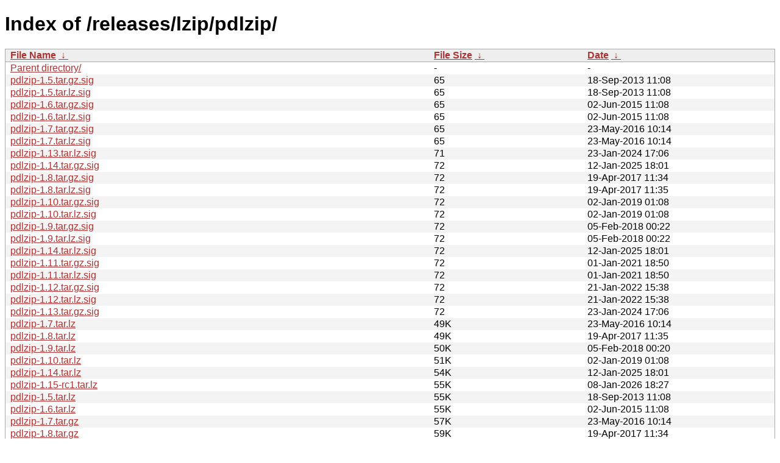

--- FILE ---
content_type: text/html
request_url: https://download-mirror.savannah.gnu.org/releases/lzip/pdlzip/?C=S&O=A
body_size: 1455
content:
<!DOCTYPE html PUBLIC "-//W3C//DTD XHTML 1.0 Strict//EN" "http://www.w3.org/TR/xhtml1/DTD/xhtml1-strict.dtd">
<html xmlns="http://www.w3.org/1999/xhtml">
<head><meta http-equiv="content-type" content="text/html; charset=utf-8"/><style type="text/css">body,html {background:#fff;font-family:"Bitstream Vera Sans","Lucida Grande","Lucida Sans Unicode",Lucidux,Verdana,Lucida,sans-serif;}tr.e {background:#f4f4f4;}th,td {padding:0.1em 0.5em;}th {text-align:left;font-weight:bold;background:#eee;border-bottom:1px solid #aaa;}#list {border:1px solid #aaa;width:100%;}a {color:#a33;}a:hover {color:#e33;}</style>

<title>Index of /releases/lzip/pdlzip/</title>
</head><body><h1>Index of /releases/lzip/pdlzip/</h1>
<table id="list" cellpadding="0.1em" cellspacing="0">
<colgroup><col width="55%"/><col width="20%"/><col width="25%"/></colgroup>
<thead><tr><th><a href="?C=N&O=A">File Name</a>&nbsp;<a href="?C=N&O=D">&nbsp;↓&nbsp;</a></th><th><a href="?C=S&O=A">File Size</a>&nbsp;<a href="?C=S&O=D">&nbsp;↓&nbsp;</a></th><th><a href="?C=M&O=A">Date</a>&nbsp;<a href="?C=M&O=D">&nbsp;↓&nbsp;</a></th></tr></thead>
<tbody><tr class="o"><td><a href="../?C=S&amp;O=A">Parent directory/</a></td><td>-</td><td>-</td></tr><tr class="e"><td><a href="pdlzip-1.5.tar.gz.sig">pdlzip-1.5.tar.gz.sig</a></td><td>     65</td><td>18-Sep-2013 11:08</td></tr>
<tr class="o"><td><a href="pdlzip-1.5.tar.lz.sig">pdlzip-1.5.tar.lz.sig</a></td><td>     65</td><td>18-Sep-2013 11:08</td></tr>
<tr class="e"><td><a href="pdlzip-1.6.tar.gz.sig">pdlzip-1.6.tar.gz.sig</a></td><td>     65</td><td>02-Jun-2015 11:08</td></tr>
<tr class="o"><td><a href="pdlzip-1.6.tar.lz.sig">pdlzip-1.6.tar.lz.sig</a></td><td>     65</td><td>02-Jun-2015 11:08</td></tr>
<tr class="e"><td><a href="pdlzip-1.7.tar.gz.sig">pdlzip-1.7.tar.gz.sig</a></td><td>     65</td><td>23-May-2016 10:14</td></tr>
<tr class="o"><td><a href="pdlzip-1.7.tar.lz.sig">pdlzip-1.7.tar.lz.sig</a></td><td>     65</td><td>23-May-2016 10:14</td></tr>
<tr class="e"><td><a href="pdlzip-1.13.tar.lz.sig">pdlzip-1.13.tar.lz.sig</a></td><td>     71</td><td>23-Jan-2024 17:06</td></tr>
<tr class="o"><td><a href="pdlzip-1.14.tar.gz.sig">pdlzip-1.14.tar.gz.sig</a></td><td>     72</td><td>12-Jan-2025 18:01</td></tr>
<tr class="e"><td><a href="pdlzip-1.8.tar.gz.sig">pdlzip-1.8.tar.gz.sig</a></td><td>     72</td><td>19-Apr-2017 11:34</td></tr>
<tr class="o"><td><a href="pdlzip-1.8.tar.lz.sig">pdlzip-1.8.tar.lz.sig</a></td><td>     72</td><td>19-Apr-2017 11:35</td></tr>
<tr class="e"><td><a href="pdlzip-1.10.tar.gz.sig">pdlzip-1.10.tar.gz.sig</a></td><td>     72</td><td>02-Jan-2019 01:08</td></tr>
<tr class="o"><td><a href="pdlzip-1.10.tar.lz.sig">pdlzip-1.10.tar.lz.sig</a></td><td>     72</td><td>02-Jan-2019 01:08</td></tr>
<tr class="e"><td><a href="pdlzip-1.9.tar.gz.sig">pdlzip-1.9.tar.gz.sig</a></td><td>     72</td><td>05-Feb-2018 00:22</td></tr>
<tr class="o"><td><a href="pdlzip-1.9.tar.lz.sig">pdlzip-1.9.tar.lz.sig</a></td><td>     72</td><td>05-Feb-2018 00:22</td></tr>
<tr class="e"><td><a href="pdlzip-1.14.tar.lz.sig">pdlzip-1.14.tar.lz.sig</a></td><td>     72</td><td>12-Jan-2025 18:01</td></tr>
<tr class="o"><td><a href="pdlzip-1.11.tar.gz.sig">pdlzip-1.11.tar.gz.sig</a></td><td>     72</td><td>01-Jan-2021 18:50</td></tr>
<tr class="e"><td><a href="pdlzip-1.11.tar.lz.sig">pdlzip-1.11.tar.lz.sig</a></td><td>     72</td><td>01-Jan-2021 18:50</td></tr>
<tr class="o"><td><a href="pdlzip-1.12.tar.gz.sig">pdlzip-1.12.tar.gz.sig</a></td><td>     72</td><td>21-Jan-2022 15:38</td></tr>
<tr class="e"><td><a href="pdlzip-1.12.tar.lz.sig">pdlzip-1.12.tar.lz.sig</a></td><td>     72</td><td>21-Jan-2022 15:38</td></tr>
<tr class="o"><td><a href="pdlzip-1.13.tar.gz.sig">pdlzip-1.13.tar.gz.sig</a></td><td>     72</td><td>23-Jan-2024 17:06</td></tr>
<tr class="e"><td><a href="pdlzip-1.7.tar.lz">pdlzip-1.7.tar.lz</a></td><td>    49K</td><td>23-May-2016 10:14</td></tr>
<tr class="o"><td><a href="pdlzip-1.8.tar.lz">pdlzip-1.8.tar.lz</a></td><td>    49K</td><td>19-Apr-2017 11:35</td></tr>
<tr class="e"><td><a href="pdlzip-1.9.tar.lz">pdlzip-1.9.tar.lz</a></td><td>    50K</td><td>05-Feb-2018 00:20</td></tr>
<tr class="o"><td><a href="pdlzip-1.10.tar.lz">pdlzip-1.10.tar.lz</a></td><td>    51K</td><td>02-Jan-2019 01:08</td></tr>
<tr class="e"><td><a href="pdlzip-1.14.tar.lz">pdlzip-1.14.tar.lz</a></td><td>    54K</td><td>12-Jan-2025 18:01</td></tr>
<tr class="o"><td><a href="pdlzip-1.15-rc1.tar.lz">pdlzip-1.15-rc1.tar.lz</a></td><td>    55K</td><td>08-Jan-2026 18:27</td></tr>
<tr class="e"><td><a href="pdlzip-1.5.tar.lz">pdlzip-1.5.tar.lz</a></td><td>    55K</td><td>18-Sep-2013 11:08</td></tr>
<tr class="o"><td><a href="pdlzip-1.6.tar.lz">pdlzip-1.6.tar.lz</a></td><td>    55K</td><td>02-Jun-2015 11:08</td></tr>
<tr class="e"><td><a href="pdlzip-1.7.tar.gz">pdlzip-1.7.tar.gz</a></td><td>    57K</td><td>23-May-2016 10:14</td></tr>
<tr class="o"><td><a href="pdlzip-1.8.tar.gz">pdlzip-1.8.tar.gz</a></td><td>    59K</td><td>19-Apr-2017 11:34</td></tr>
<tr class="e"><td><a href="pdlzip-1.9.tar.gz">pdlzip-1.9.tar.gz</a></td><td>    60K</td><td>05-Feb-2018 00:19</td></tr>
<tr class="o"><td><a href="pdlzip-1.10.tar.gz">pdlzip-1.10.tar.gz</a></td><td>    61K</td><td>02-Jan-2019 01:08</td></tr>
<tr class="e"><td><a href="pdlzip-1.11.tar.lz">pdlzip-1.11.tar.lz</a></td><td>    62K</td><td>01-Jan-2021 18:50</td></tr>
<tr class="o"><td><a href="pdlzip-1.12.tar.lz">pdlzip-1.12.tar.lz</a></td><td>    62K</td><td>21-Jan-2022 15:38</td></tr>
<tr class="e"><td><a href="pdlzip-1.13.tar.lz">pdlzip-1.13.tar.lz</a></td><td>    63K</td><td>23-Jan-2024 17:06</td></tr>
<tr class="o"><td><a href="pdlzip-1.5.tar.gz">pdlzip-1.5.tar.gz</a></td><td>    63K</td><td>18-Sep-2013 11:08</td></tr>
<tr class="e"><td><a href="pdlzip-1.6.tar.gz">pdlzip-1.6.tar.gz</a></td><td>    63K</td><td>02-Jun-2015 11:08</td></tr>
<tr class="o"><td><a href="pdlzip-1.14.tar.gz">pdlzip-1.14.tar.gz</a></td><td>    64K</td><td>12-Jan-2025 18:01</td></tr>
<tr class="e"><td><a href="pdlzip-1.15-rc1.tar.gz">pdlzip-1.15-rc1.tar.gz</a></td><td>    65K</td><td>08-Jan-2026 18:27</td></tr>
<tr class="o"><td><a href="pdlzip-1.11.tar.gz">pdlzip-1.11.tar.gz</a></td><td>    72K</td><td>01-Jan-2021 18:50</td></tr>
<tr class="e"><td><a href="pdlzip-1.12.tar.gz">pdlzip-1.12.tar.gz</a></td><td>    72K</td><td>21-Jan-2022 15:38</td></tr>
<tr class="o"><td><a href="pdlzip-1.13.tar.gz">pdlzip-1.13.tar.gz</a></td><td>    73K</td><td>23-Jan-2024 17:06</td></tr>
</tbody></table><i>download-mirror.savannah.gnu.org or download-mirror.savannah.nongnu.org</i>
